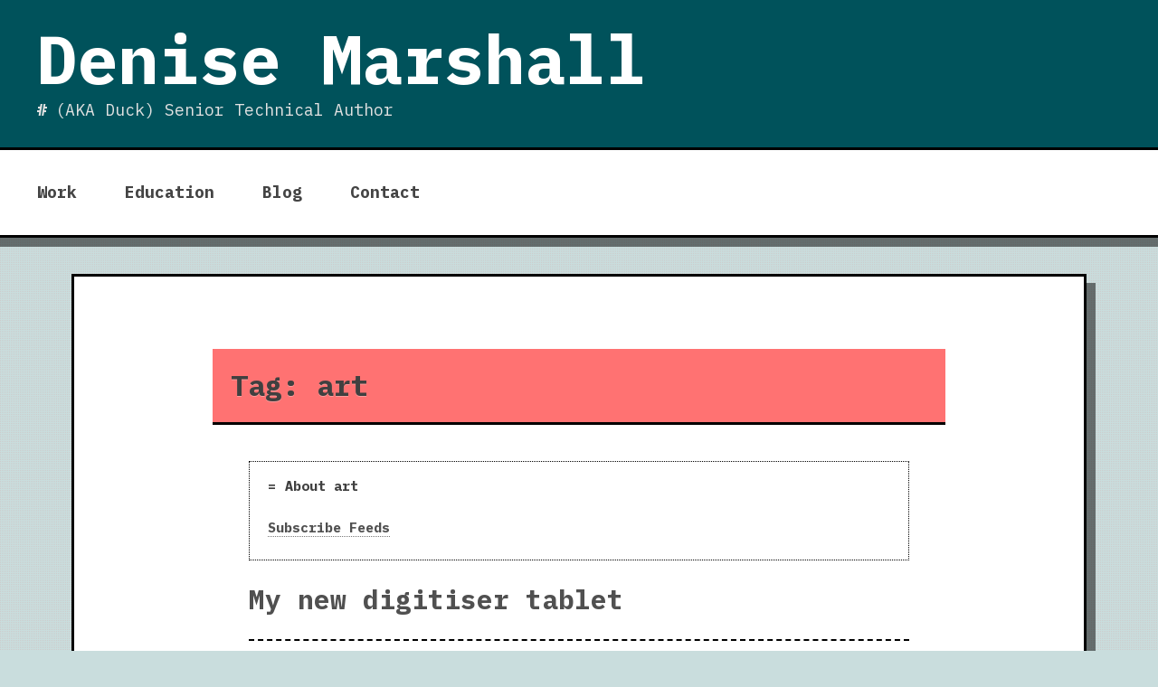

--- FILE ---
content_type: text/css
request_url: http://www.techaddiction.co.uk/wp-content/themes/analog/style.css?ver=6.5.7
body_size: 9208
content:
/*!
Theme Name: AnaLog
Theme URI: http://www.iljester.com/portfolio/analog
Author: Il Jester
Author URI: http://www.iljester.com
Description: The AnaLog theme is a vague retro theme that evokes the old typewriter. A clean and linear theme, highly customizable in colors. Suitable for all types of site, but essentially oriented for blogging.
Version: 1.0.6
Requires at least: 4.8
Tested up to: 4.9
Requires PHP: 5.6
License: GNU General Public License v2 or later
License URI: http://www.gnu.org/licenses/gpl-2.0.html
Text Domain: analog
Tags: blog, custom-background, custom-colors, two-columns, right-sidebar, custom-logo, custom-menu, featured-images, threaded-comments, translation-ready, editor-style, sticky-post, rtl-language-support, theme-options

This theme is licensed under the GPL.
Use it to make something cool, have fun, and share what you've learned with others.

AnaLog is based on Underscores https://underscores.me/, (C) 2012-2017 Automattic, Inc.
Underscores is distributed under the terms of the GNU GPL v2 or later.

Normalizing styles have been helped along thanks to the fine work of
Nicolas Gallagher and Jonathan Neal https://necolas.github.io/normalize.css/

Font icons by FontAwesome 
Dave Gandy https://fortawesome.github.com/Font-Awesome/ distribuited under terms of SIL license

The screenshot of the theme (screenshot.jpg) by Il Jester (C) 2022 https://www.iljester.com
screenshot.jpg is distribuited under CC0 (https://creativecommons.org/publicdomain/zero/1.0/)
*/

/* ----------------------------------------------------------------
 * DO NOT EDIT THIS STYLE. USE CUSTOM CSS IN CUSTOMIZER INSTEAD!
 * --------------------------------------------------------------*/

/*--------------------------------------------------------------
>>> TABLE OF CONTENTS:
----------------------------------------------------------------
# Normalize
# Html Formats
	# Typography
	# Elements
	# Forms
	# Links
	# Media
# Preset
	## Accessibility
	## Alignments
	## Styles
	## Prefix
	## Clearings
	## Blocks
	## Borders
	## Iconlink
# Layout
	## Header
	## Content
	## Widgets
	## Navigation
	## Footer
# Infinite scroll
--------------------------------------------------------------*/
/*--------------------------------------------------------------
# Normalize
--------------------------------------------------------------*/
/* normalize.css v8.0.0 | MIT License | github.com/necolas/normalize.css */

/* Document
	 ========================================================================== */

/**
 * 1. Correct the line height in all browsers.
 * 2. Prevent adjustments of font size after orientation changes in iOS.
 */

html {
	line-height: 1.15; /* 1 */
	-webkit-text-size-adjust: 100%; /* 2 */
}

/* Sections
	 ========================================================================== */

/**
 * Remove the margin in all browsers.
 */

body {
	margin: 0;
}

/**
 * Correct the font size and margin on `h1` elements within `section` and
 * `article` contexts in Chrome, Firefox, and Safari.
 */

h1 {
	font-size: 2em;
	margin: 0.67em 0;
}

/* Grouping content
	 ========================================================================== */

/**
 * 1. Add the correct box sizing in Firefox.
 * 2. Show the overflow in Edge and IE.
 */

hr {
	box-sizing: content-box; /* 1 */
	height: 0; /* 1 */
	overflow: visible; /* 2 */
}

/**
 * 1. Correct the inheritance and scaling of font size in all browsers.
 * 2. Correct the odd `em` font sizing in all browsers.
 */

pre {
	font-family: monospace, monospace; /* 1 */
	font-size: 1em; /* 2 */
}

/* Text-level semantics
	 ========================================================================== */

/**
 * Remove the gray background on active links in IE 10.
 */

a {
	background-color: transparent;
}

/**
 * 1. Remove the bottom border in Chrome 57-
 * 2. Add the correct text decoration in Chrome, Edge, IE, Opera, and Safari.
 */

abbr[title] {
	border-bottom: none; /* 1 */
	text-decoration: underline; /* 2 */
	text-decoration: underline dotted; /* 2 */
}

/**
 * Add the correct font weight in Chrome, Edge, and Safari.
 */

b,
strong {
	font-weight: bolder;
}

/**
 * 1. Correct the inheritance and scaling of font size in all browsers.
 * 2. Correct the odd `em` font sizing in all browsers.
 */

code,
kbd,
samp {
	font-family: monospace, monospace; /* 1 */
	font-size: 1em; /* 2 */
}

/**
 * Add the correct font size in all browsers.
 */

small {
	font-size: 80%;
}

/**
 * Prevent `sub` and `sup` elements from affecting the line height in
 * all browsers.
 */

sub,
sup {
	font-size: 75%;
	line-height: 0;
	position: relative;
	vertical-align: baseline;
}

sub {
	bottom: -0.25em;
}

sup {
	top: -0.5em;
}

/* Embedded content
	 ========================================================================== */

/**
 * Remove the border on images inside links in IE 10.
 */

img {
	border-style: none;
}

/* Forms
	 ========================================================================== */

/**
 * 1. Change the font styles in all browsers.
 * 2. Remove the margin in Firefox and Safari.
 */

button,
input,
optgroup,
select,
textarea {
	font-family: inherit; /* 1 */
	font-size: 100%; /* 1 */
	line-height: 1.15; /* 1 */
	margin: 0; /* 2 */
}

/**
 * Show the overflow in IE.
 * 1. Show the overflow in Edge.
 */

button,
input { /* 1 */
	overflow: visible;
}

/**
 * Remove the inheritance of text transform in Edge, Firefox, and IE.
 * 1. Remove the inheritance of text transform in Firefox.
 */

button,
select { /* 1 */
	text-transform: none;
}

/**
 * Correct the inability to style clickable types in iOS and Safari.
 */

button,
[type="button"],
[type="reset"],
[type="submit"] {
	-webkit-appearance: button;
}

/**
 * Remove the inner border and padding in Firefox.
 */

button::-moz-focus-inner,
[type="button"]::-moz-focus-inner,
[type="reset"]::-moz-focus-inner,
[type="submit"]::-moz-focus-inner {
	border-style: none;
	padding: 0;
}

/**
 * Restore the focus styles unset by the previous rule.
 */

button:-moz-focusring,
[type="button"]:-moz-focusring,
[type="reset"]:-moz-focusring,
[type="submit"]:-moz-focusring {
	outline: 1px dotted ButtonText;
}

/**
 * Correct the padding in Firefox.
 */

fieldset {
	padding: 0.35em 0.75em 0.625em;
}

/**
 * 1. Correct the text wrapping in Edge and IE.
 * 2. Correct the color inheritance from `fieldset` elements in IE.
 * 3. Remove the padding so developers are not caught out when they zero out
 *		`fieldset` elements in all browsers.
 */

legend {
	box-sizing: border-box; /* 1 */
	color: inherit; /* 2 */
	display: table; /* 1 */
	max-width: 100%; /* 1 */
	padding: 0; /* 3 */
	white-space: normal; /* 1 */
}

/**
 * Add the correct vertical alignment in Chrome, Firefox, and Opera.
 */

progress {
	vertical-align: baseline;
}

/**
 * Remove the default vertical scrollbar in IE 10+.
 */

textarea {
	overflow: auto;
}

/**
 * 1. Add the correct box sizing in IE 10.
 * 2. Remove the padding in IE 10.
 */

[type="checkbox"],
[type="radio"] {
	box-sizing: border-box; /* 1 */
	padding: 0; /* 2 */
}

/**
 * Correct the cursor style of increment and decrement buttons in Chrome.
 */

[type="number"]::-webkit-inner-spin-button,
[type="number"]::-webkit-outer-spin-button {
	height: auto;
}

/**
 * 1. Correct the odd appearance in Chrome and Safari.
 * 2. Correct the outline style in Safari.
 */

[type="search"] {
	-webkit-appearance: textfield; /* 1 */
	outline-offset: -2px; /* 2 */
}

/**
 * Remove the inner padding in Chrome and Safari on macOS.
 */

[type="search"]::-webkit-search-decoration {
	-webkit-appearance: none;
}

/**
 * 1. Correct the inability to style clickable types in iOS and Safari.
 * 2. Change font properties to `inherit` in Safari.
 */

::-webkit-file-upload-button {
	-webkit-appearance: button; /* 1 */
	font: inherit; /* 2 */
}

/* Interactive
	 ========================================================================== */

/*
 * Add the correct display in Edge, IE 10+, and Firefox.
 */

details {
	display: block;
}

/*
 * Add the correct display in all browsers.
 */

summary {
	display: list-item;
}

/* Misc
	 ========================================================================== */

/**
 * Add the correct display in IE 10+.
 */

template {
	display: none;
}

/**
 * Add the correct display in IE 10.
 */

[hidden] {
	display: none;
}

/*--------------------------------------------------------------
# Html Formats
--------------------------------------------------------------*/

/*--------------------------------------------------------------
## Typography
--------------------------------------------------------------*/
body {
	color: #404040;
	font-family: -apple-system,BlinkMacSystemFont,"Courier New","Andale Mono", Monaco, Consolas, monospace;
	font-size: 18px;
	font-size: 1.125rem;
	line-height: 1.6;
	/* letter-spacing: -.5px; */
}

table, td, th, input, textarea, select, optgroup {
    font-family: Monaco, Consolas, Inconsolata, "Andale Mono","DejaVu Sans Mono", monospace;
    font-size: 14px;
}

h1 {
	font-size: 2rem;
}

h2 {
	font-size: 1.83333rem;
}

h3 {
	font-size: 1.66666rem;
}

h4 {
	font-size: 1.5rem;
}

h5 {
	font-size: 1.33333rem;
}

h6 {
	font-size: 1.16rem;
}

h1, h2, h3, h4, h5, h6 {
	clear: both;
}

h1, h2 {
    line-height:1.3;
}

p {
	margin-bottom: 1.5em;
}

dfn, cite, em, i {
	font-style: italic;
}

blockquote {
	margin: 0 1.5em;
    border-left: 6px solid #ddd;
    padding-left: 20px;
}

address {
	margin: 0 0 1.5em;
}

pre {
	background: #eee;
	font-family: "Courier 10 Pitch",Courier,monospace;
	font-size: 12px;
	font-size: 1rem;
	line-height: 1.6;
	margin-bottom: 1.6em;
	max-width: 100%;
	overflow: auto;
	padding: 20px;
}

code, kbd, tt, var {
	font-family: Monaco, Consolas, "Andale Mono", "DejaVu Sans Mono", monospace;
	font-size: 12px;
	font-size: 1.125rem;
    background-color: #fff9ad;
    padding: 0 3px;
}

abbr, acronym {
	cursor: help;
    border-bottom: 3px dotted #666;
    text-decoration: none;
}

cite {
    padding-left: 5px;
}

mark, ins {
	background: #fff9c0;
	text-decoration: none;
    padding: 0 3px;
}

big {
	font-size: 125%;
}

q {
    letter-spacing: .5px;
}

q:before {
    content: "\00ab"
}

q:after {
    content: "\00bb";
}

/*--------------------------------------------------------------
## Elements
--------------------------------------------------------------*/

* {
    -ms-word-wrap: break-word;
    word-wrap: break-word;
}

html {
	box-sizing: border-box;
}

*,
*:before,
*:after {
	/* Inherit box-sizing to make it easier to change the property for components that leverage other behavior; 
	 * see https://css-tricks.com/inheriting-box-sizing-probably-slightly-better-best-practice/ 
	 */
	box-sizing: inherit;
}

body.has-bg-texture {
	background: #fff; /* Fallback for when there is no custom background color defined. */
	background-image: linear-gradient(45deg, #ccc 25%, transparent 25%), linear-gradient(-45deg, #ccc 25%, transparent 25%), linear-gradient(45deg, transparent 75%, #ccc 75%), linear-gradient(-45deg, transparent 75%, #ccc 75%);
    background-size: 2px 2px;
    background-position: 0 0, 0 10px, 10px -10px, -10px 0px;
    background-attachment: fixed;
}

hr {
	background-color: #ccc;
	border: 0;
	height: 1px;
	margin-bottom: 1.5em;
}

ul, ol {
	margin: 0 1.2em 1.5em 3em;
    padding: 0;
}

ul {
    list-style-type: square;
}

ol {
	list-style: decimal;
}

li > ul,
li > ol {
	margin-bottom: 0;
	margin-left: 1.5em;
}

dt {
	font-weight: bold;
}

dd {
	margin: 0 1.5em 1.5em;
}

img {
	height: auto;
	/* Make sure images are scaled correctly. */
	max-width: 100%;
	/* Adhere to container width. */
}

/**
 * Special rule for wp-post-image class
 */
img.wp-post-image {
	border: 3px solid #000;
	background-color: #fff;
}

figure {
	margin: 1em 0;
	/* Extra wide images within figure tags don't overflow the content area. */
}

table {
	margin: 0 0 1.5em;
	width: 100%;
}

table, td, th {
    border: 1px solid #ddd;
    border-collapse: collapse;
    padding: 10px;
}

th {
    background-color: #f4f5f6;
    text-shadow: 0 1px 0 #fff;
}

/*--------------------------------------------------------------
## Forms
--------------------------------------------------------------*/

button,
input[type="button"],
input[type="reset"],
input[type="submit"] {
	color: rgba(0, 0, 0, 0.8);
	line-height: 1;
    padding: 10px 20px;
    font-size: 18px;
    font-size: 1.125rem;
    font-family: inherit;
    font-weight: bold;
    text-shadow: 0 1px 0 #f3f1f1;
    background-color: #d6d6d6b9;
}

button,
input[type="button"],
input[type="reset"],
input[type="submit"],
input[type="text"],
input[type="email"],
input[type="url"],
input[type="password"],
input[type="search"],
input[type="number"],
input[type="tel"],
input[type="range"],
input[type="date"],
input[type="month"],
input[type="week"],
input[type="time"],
input[type="datetime"],
input[type="datetime-local"],
input[type="color"],
textarea,
select {
	border: 1px solid #000;
}

input[type="text"],
input[type="email"],
input[type="url"],
input[type="password"],
input[type="search"],
input[type="number"],
input[type="tel"],
input[type="range"],
input[type="date"],
input[type="month"],
input[type="week"],
input[type="time"],
input[type="datetime"],
input[type="datetime-local"],
input[type="color"],
textarea {
	color: #666;
    background-color: #e6e6e694;
    padding: 10px;
    font-weight: bold;
    font-size: 16px;
    font-size: 1rem;
    box-shadow: inset -4px 5px rgba(0,0,0,.12);
    border-bottom: 1px solid #928f8f;
    border-left: 1px solid #928f8f;
}

input[type="text"]:focus,
input[type="email"]:focus,
input[type="url"]:focus,
input[type="password"]:focus,
input[type="search"]:focus,
input[type="number"]:focus,
input[type="tel"]:focus,
input[type="range"]:focus,
input[type="date"]:focus,
input[type="month"]:focus,
input[type="week"]:focus,
input[type="time"]:focus,
input[type="datetime"]:focus,
input[type="datetime-local"]:focus,
input[type="color"]:focus,
textarea:focus {
	color: #111;
}

select {
    padding: 8px;
    background-color: #e6e6e694;
    font-weight: bold;
    font-size: 16px;
    font-size: 1rem;
}

textarea {
	width: 100%;
}

/*--------------------------------------------------------------
## Links
--------------------------------------------------------------*/
a, 
a:visited {
    text-decoration: none;
    color: #505050;
}

a:hover {
    color: #000;
    border-bottom: 1px dotted #000001;
}

a:focus {
	outline: 2px solid red;
}

a:hover, a:active {
	outline: 0;
}

/*--------------------------------------------------------------
## Media
--------------------------------------------------------------*/

/** Make sure embeds and iframes fit their containers. **/

embed,
iframe,
object,
video {
	max-width: 100%;
}

/*--------------------------------------------------------------
# Preset
--------------------------------------------------------------*/

/*--------------------------------------------------------------
## Accessibility
--------------------------------------------------------------*/

/** Text meant only for screen readers. **/
.screen-reader-text {
	border: 0;
	clip: rect(1px, 1px, 1px, 1px);
	clip-path: inset(50%);
	height: 1px;
	margin: -1px;
	overflow: hidden;
	padding: 0;
	position: absolute !important;
	width: 1px;
	word-wrap: normal !important; /* Many screen reader and browser combinations announce broken words as they would appear visually. */
}

.screen-reader-text:focus {
	background-color: #f1f1f1;
	border-radius: 3px;
	box-shadow: 0 0 2px 2px rgba(0, 0, 0, 0.6);
	clip: auto !important;
	clip-path: none;
	color: #21759b;
	display: block;
	font-size: 14px;
	font-size: 0.875rem;
	font-weight: bold;
	height: auto;
	left: 5px;
	line-height: normal;
	padding: 15px 23px 14px;
	text-decoration: none;
	top: 5px;
	width: auto;
	z-index: 100000;
	/* Above WP toolbar. */
}

/** Do not show the outline on the skip link target. **/

#content[tabindex="-1"]:focus {
	outline: 0;
}

/*--------------------------------------------------------------
## Alignments
--------------------------------------------------------------*/
.alignleft {
	display: inline;
	float: left;
	margin-right: 1.5em;
}

.alignright {
	display: inline;
	float: right;
	margin-left: 1.5em;
}

.aligncenter {
	clear: both;
	display: block;
	margin-left: auto;
	margin-right: auto;
}

.alignleft, .alignright {
    margin-top: .35em;
}

/*--------------------------------------------------------------
## Prefixs
--------------------------------------------------------------*/

/** = symbol **/

dt:before,
.widget .comment-author-link:before,
.entry-meta:before,
.entry-footer > span .cat-label:before,
.entry-footer > span .tag-label:before,
.comment-metadata > a:before,
.archive-description .item-name:before,
.post-box-author .author-name span:before {
	content: "=";
    margin-right: 10px;
    font-weight: bold;
}

/** :: symbol **/

.more-link:before,
.entry-footer .edit-link a:before,
.entry-footer .comments-link a:before,
.comment-reply-link:before,
.comment-edit-link:before,
.main-navigation > li > a:before,
.comment-reply-title a:before {
    content: ">_";
    margin-right: 6px;
}

.comment-reply-link:before,
.comment-edit-link:before,
.comment-metadata > a:before {
    font-size: 1.25em;
}

/** # symbol **/

.tagcloud a:before, .site-description:before {
    content: "#";
}

/*--------------------------------------------------------------
## Clearings
--------------------------------------------------------------*/
.clear:before,
.clear:after,
.entry-content:before,
.entry-content:after,
.comment-content:before,
.comment-content:after,
.site-header:before,
.site-header:after,
.site-content:before,
.site-content:after,
.site-footer:before,
.site-footer:after {
	content: "";
	display: table;
	table-layout: fixed;
}

.clear:after,
.entry-content:after,
.comment-content:after,
.site-header:after,
.site-content:after,
.site-footer:after {
	clear: both;
}

/*--------------------------------------------------------------
## Blocks
--------------------------------------------------------------*/

.wp-block-cover {
    margin-top: 1.28em;
    border: 3px solid #000;
}

.wp-block-file__button {
    border-bottom: 0 none;
}

.wp-block-latest-posts li {
    margin-bottom: 10px;
}

.wp-block-latest-posts time {
    margin-top: 6px;
}

.wp-block-button__link {
	border-bottom: 0 none !important;
}

/*--------------------------------------------------------------
## Borders
--------------------------------------------------------------*/

img.alignright,
img.alignleft,
img.aligncenter,
img.alignnone,
.wp-block-image img,
.wp-block-media-text img,
.comment-content img {
	border: 3px solid #000;
}

.alignleft a,
.alignright a,
.aligncenter a,
.alignnone a {
	border: 0 none !important;
}

/*--------------------------------------------------------------
## Iconlink
--------------------------------------------------------------*/

.entry-content a.ico-link:after,
.page-content a.ico-link:after,
.comment-content a.ico-link:after {
    content: "\f14c";
    margin-left: 5px;
    font-family: Fontello;
    vertical-align: middle;
    color: #e63030;
    font-size: .833333em;
}

/*--------------------------------------------------------------
# Layout
--------------------------------------------------------------*/

/*--------------------------------------------------------------
## Structure
--------------------------------------------------------------*/

.site {
	width: 100%;
}

.main-navigation {
    clear: both;
    display: block;
    width: 100%;
    box-sizing: border-box;
    padding: 20px 40px;
    box-shadow: 0 10px rgba(0,0,0, .5);
	border-bottom: 3px solid #000;
	background-color: #fff;
}

.site-header.fixed-h .main-navigation {
	padding: 5px 40px;
}

.main-navigation .menu-primary-container:after {
	content: " ";
	display: block;
	clear: both;
}

.site-content, .site-footer {
	width: 87.7198%; /* 1250px */
	margin: 0 auto;
}

.site-content {
    margin-top: 40px;
}

.content-area {
    width: 55%;
    float: left;
    padding: 10px 40px 10px;
    box-shadow: 10px 10px rgba(0,0,0, .5);
	border: 3px solid #000;
	background-color: #fff;
	box-sizing: border-box;
}

body.no-sidebar .content-area {
	width: 100%; /* Expand content if there are no active widgets */
}

body.no-sidebar .site-main {
	width: 70.447%; /* 820px */
	margin: 0 auto;
	padding: 80px 0;
}

.widget-area {
    float: left;
    width: 45%;
    padding-left: 40px;
    padding-right: 0;
    margin-top: 0;
}

.site-footer {
    margin-top: 50px;
    margin-bottom: 50px;
    padding-top: 40px;
    padding-bottom: 40px;
    box-shadow: 10px 10px rgba(0,0,0, .5);
	border: 3px solid #000;
	background-color: #fff;
}

/** Page error 404 **/

.error404 .content-area {
    float: none;
    width: 100%;
}

.error-404 .search-form {
	margin-bottom: 40px;
}

/*--------------------------------------------------------------
## Header
--------------------------------------------------------------*/

.site-header.fixed-h {
	position: fixed;
	top: 0;
	font-size: 14px;
	width: 100%;
	z-index:88;
}

.site-branding {
	margin: 0;
    border-bottom: 3px solid #000;
    background-color: #c5c5c5;
    padding: 20px 40px 30px;
    /*box-shadow: 0 10px rgba(0,0,0, .5);*/
}

.branding-group.show-hide-branding .branding-info {
	clip: rect(1px,1px,1px,1px);
	position: absolute;
}

body.admin-bar.logged-in .site-branding.fixed-h {
	top: 32px;
}

.branding-group.has-custom-logo {
	height: 120px; /** height for branding group div **/
}

.site-header.fixed-h .branding-group.has-custom-logo {
	height: 60px; /** height for branding group div, after scroll if header is fixed **/
}

.branding-group.show-hide-branding .custom-logo-link {
	float: none; /** no title and description **/
}

.custom-logo-link {
	border: 0 none;
	/* Make sure logo link wraps around logo image. */
	display: block;
	float: left;
	text-decoration: none;
}

.custom-logo-link:hover {
	border-bottom: 0 none;
}

.custom-logo {
    margin: 5px 40px 0 0;
}

.site-header.fixed-h .custom-logo {
	height: auto;
	max-height: 60px; /* This size is half of the fixed height of the logo */
	width: auto;
	vertical-align: middle;
	margin-top: 20px;
	margin-right: 20px;
}

.site-title {
    font-size: 4.2em;
    margin: 0;
    font-weight: bold;
    clear: none;
    line-height: 1.2em;
}

.site-header.fixed-h .site-title {
	font-size: 3.5em; /* 42px */
	padding-top: 16px;
}

.site-title a {
    border: 0 none;
}

.site-description {
    margin: 0;
    line-height: normal;
}

.site-description:before {
	margin-right: 10px;
	font-weight: bold;
	display: inline-block;
}

.site-description.no-hashtag:before {
	content: " ";
}

.site-branding.fixed-h .site-description {
	position: absolute;
	clip: rect(1px,1px,1px,1px);
}

.custom-header-link {
    border-bottom: 0 none;
}

/*--------------------------------------------------------------
## Menus
--------------------------------------------------------------*/

/** Main Navigation **/

.main-navigation ul {
	display: none;
	list-style: none;
	margin: 0;
	padding-left: 0;
}

.main-navigation .menu {
	display: block;
}

.main-navigation ul ul {
	float: left;
	position: absolute;
	top: 100%;
	left: 100%;
	z-index: 99999;
    padding: 10px 0;
    border: 2px solid #000;
    background-color: #eee;
	box-shadow: 7px 7px rgba(0,0,0, .5);
}

.main-navigation .menu > li > ul {
    left: -20px;
    top: 65px;
	z-index: 2;
}

.main-navigation ul ul:before {
	content: " ";
    width: 20px;
    height: 20px;
    transform: rotate(45deg);
    background-color: #eee;
    position: absolute;
    left: 1em;
    top: -12px;
    border-left: 2px solid #000;
    border-top: 2px solid #000;
    z-index: 0;
}

.main-navigation ul ul ul {
	top: 0;
}

.main-navigation ul ul ul:before {
    left: 0;
    top: 9px;
    width: 20px;
    height: 20px;
}

.main-navigation ul ul a {
	width: 200px;
}

.main-navigation li {
	display: inline-block;
	position: relative;
}

.main-navigation ul ul li {
    background-color: #eee;
    padding: 5px 10px;
}

.main-navigation a {
	display: block;
	text-decoration: none;
}

.main-navigation .menu > li > a {
    padding: 12px 20px;
    margin-right: 20px;
    font-weight: bold;
    margin-left: -20px;
    color: #444;
    border: 1px solid #0000;
}

.main-navigation ul ul li a {
    border-bottom: 0 none;
    font-weight: bold;
    font-size: .9em;
    text-decoration: none;
}

.main-navigation .menu > li > a:hover {
    background-color: #cecece63;
    text-decoration: none;
    border: 1px dashed #000;
}

.main-navigation .menu > li.menu-item-has-children > a:after {
    content: "\f107";
    font-family: Fontello;
    vertical-align: middle;
    margin-left: 5px;
}

.main-navigation ul ul > li.menu-item-has-children > a:after {
    content: "\f105";
    font-family: Fontello;
    vertical-align: 0;
    margin-left: 5px;
    font-size: .555em;
}

/** Toggle **/

.menu-toggle {
	display: none;
}

.menu-toggle {
    padding-bottom: 5px;
    padding-left: 12px;
    padding-right: 12px;
    margin: 0 auto 25px;
    padding-top: 6px;
}

.menu-toggle:before {
    content: "\F0C9";
    display: inline-block;
    font-family: Fontello;
    font-size: 2em;
}

/** Sub Navigation **/

.sub-navigation {
	text-align: center;
    font-size: 1rem;
}

.sub-navigation .menu {
	margin-left: 1.2em;
}

.sub-navigation li {
	list-style: none;
	display: inline-block;
}

.sub-navigation li:after {
	content: "::";
	display: inline-block;
	padding: 0 5px 0 18px;
}

.sub-navigation li:last-child:after {
	content: " ";
	display: none;
	padding: 0;
}

/*--------------------------------------------------------------
## Content
--------------------------------------------------------------*/

.page-content .wp-smiley,
.entry-content .wp-smiley,
.comment-content .wp-smiley {
	border: none;
	margin-bottom: 0;
	margin-top: 0;
	padding: 0;
}

/** Posts, pages, attachments **/

.sticky {
	display: block;
    background-color: #e3ebff4a;
    padding: 0 40px 20px;
    color: #000;
    margin: 0px -40px 0 !important;
    border-bottom: 3px solid #000;
}

.sticky-message {
	background-color: #ffffd3;
    padding: 10px;
    margin: -10px -40px 0;
    border-bottom: 2px solid #000;
    font-weight: bold;
}

.post,
.page {
	margin: 0 0 1.5em;
}

.page-title {
	margin: -10px -40px 0;
    padding: 20px;
    border-bottom: 3px solid #000;
    background-color: #ff7272;
    text-shadow: 0 1px 0 #ff9f9f;
}

.updated:not(.published) {
	display: none;
}

.entry-meta {
    font-size: .875em;
    padding: 30px 0 30px;
    margin-bottom: 10px;
}

.entry-meta {
	border-top: 2px dashed #000;
    border-bottom: 2px dashed #000;
}

.entry-meta a {
    font-weight: bold;
}

.page-content,
.entry-content,
.entry-summary {
    margin: 0;
}

.entry-content a,
.page-content a {
    border-bottom: 1px dotted #787878;
}

.entry-content .more-link {
	font-size: .875em;
    padding: 4px 10px;
    border-bottom-color: transparent;
}

.entry-content a:hover,
.page-content a:hover {
    border-color: #000001;
}

.entry-content .post-password-form label,
.page-content .post-password-form label {
    font-weight: bold;
}

.entry-attachment {
    text-align: center;
}

.entry-footer {
    margin-top: 40px;
    margin-bottom: 20px;
    padding: 30px 0;
	border-top: 2px dashed #000;
}

.entry-footer > span {
    display: block;
    font-size: .875em;
}

.entry-footer a {
    font-weight: bold;
}

.entry-footer .sub-entry-footer {
    text-align: right;
    margin-top: 20px;
}

.entry-footer .edit-link a,
.entry-footer .comments-link a,
.more-link {
    padding: 5px 10px;
    border: 1px dashed #0000;
}

.entry-footer .edit-link a:hover,
.entry-footer .comments-link a:hover,
.more-link:hover {
    background-color: #cecece63;
    text-decoration: none;
    border-bottom: 0 none;
    border: 1px dashed #000;
}

.more-link {
    float: right;
    font-weight: bold;
    margin-left: -10px;
}

.format-chat p:before {
    content: "-";
    padding-right: 10px;
}

/** Post thumbnail **/

.post-thumbnail {
	margin-top: 35px;
}

a.post-thumbnail {
    border-bottom: 0 none;
    display: block;
}

/** Captions **/

.wp-caption {
	margin-bottom: 1.5em;
	max-width: 100%;
}

.wp-caption img[class*="wp-image-"] {
	display: block;
	margin-left: auto;
	margin-right: auto;
}

.wp-caption .wp-caption-text {
	margin: 0.8075em 0;
}

.wp-caption-text {
	text-align: center;
    font-size: .8em;
}

/** Gallery **/

.gallery {
	margin-bottom: 1.5em;
}

.gallery a {
    border-bottom: 0 none;
}

.gallery-item {
	display: inline-block;
	text-align: center;
	vertical-align: top;
	width: 100%;
}

.gallery-columns-2 .gallery-item {
	max-width: 50%;
}

.gallery-columns-3 .gallery-item {
	max-width: 33.33%;
}

.gallery-columns-4 .gallery-item {
	max-width: 25%;
}

.gallery-columns-5 .gallery-item {
	max-width: 20%;
}

.gallery-columns-6 .gallery-item {
	max-width: 16.66%;
}

.gallery-columns-7 .gallery-item {
	max-width: 14.28%;
}

.gallery-columns-8 .gallery-item {
	max-width: 12.5%;
}

.gallery-columns-9 .gallery-item {
	max-width: 11.11%;
}

.gallery-caption {
	display: block;
}

/** 404 **/

.error-404 .page-title {
	border: 3px solid #000;
	margin-bottom: 40px;
}

/** Author Info and Archive descriptions **/

.archive-description,
.post-box-author {
    border: 1px dotted #000;
    padding: 0 20px;
    font-size: .833333em;
}

.archive-description,
body.archive .post-box-author {
    margin-top: 40px;
}

.archive-description .item-name,
.post-box-author .author-name {
    font-weight: bold;
}

.post-box-author .author-details {
	overflow: hidden;
}

.post-box-author .avatar {
    border: 2px solid #000;
    float: left;
    margin-right: 20px;
    margin-top: 5px;
}

.archive-description .item-feeds,
.post-box-author .author-links a {
    font-weight: bold;
}

.archive-description .item-feeds,
body.archive .post-box-author .author-links a {
    border-bottom: 1px dotted #787878;
}

.post-box-author .sep {
    padding: 0 10px;
}

/** Comments **/

.comments-area {
	margin: 20px -40px 0;
    padding: 20px 40px 0;
	border-top: 3px solid #000;
}

.comment-list {
    margin-left: 0;
    margin-right: 0;
}

.comment-list, 
.comment-list li {
    list-style: none;
}

.comment-list li {
    border: 1px solid #000;
    padding: 20px 0 30px 20px;
    margin-top: 60px;
}

.comment-list .children {
    margin-left: 1em;
    margin-right: 0;
}

.comment-list .children li {
    border-style: dashed;
    border-right: 0 none;
}

.comment-list li article {
    margin-bottom: 15px;
    position: relative;
}

.comment-list li article:after {
    content: " ";
    clear: both;
    display: block;
}

.comment-list li .comment-meta {
    margin-top: -36px;
    margin-bottom: 20px;
    background-color: #fff;
    display: table;
    padding: 0 15px;
    position: relative;
}

.comment-list li .comment-author .avatar {
    margin-top: -18px;
    margin-right: 15px;
    float: left;
	border: 1px solid #000;
}

.comment-list li .comment-author .says {
    clip: rect(1px,1px,1px,1px);
    position: absolute;
}

.comment-list li .comment-author a {
	vertical-align: middle;
}

.comment-list li .comment-author a:hover {
    border-bottom: 0 none;
}

.comment-list .bypostauthor .comment-author:before {
	content: " ";
    display: block;
    position: absolute;
    left: -7px;
    top: -18px;
    width: 14px;
    height: 14px;
    background-color: #e05d5d;
}

.comment-list li .comment-metadata {
    font-size: .66em;
    text-align: left;
    width: 100%;
    white-space: nowrap;
    position: absolute;
    left: 0;
    top: 58px;
}

.comment-list li .comment-metadata a {
    letter-spacing: 0;
}

.comment-list li .comment-metadata > a {
    text-decoration: none;
}

.comment-list li .comment-metadata > a:before {
    color: #404040 !important;
}

.comment-list li .comment-metadata a:hover {
    border: 0 none;
}

.comment-list li .comment-metadata > a:hover time {
    border-bottom: 1px dotted #000001;
}

.comment-list li .comment-metadata a time {
    margin-left: -4px;
    font-style: italic;
}

.comment-list li .comment-metadata .edit-link a {
    font-weight: bold;
    padding: 5px 9px;
    border: 1px solid #0000;
}

.comment-list li .comment-content {
    padding-right: 20px;
}

.comment-list li .comment-content:before {
    content: " ";
    display: block;
    clear: both;
    margin-top: 36px;
}

.comment-list li .comment-content img {
	margin: 20px 0;
}

.comment-list li .comment-content li {
	/* Reset list in the comment content */
	list-style: inherit;
    border: 0 none;
    padding: inherit;
    margin-top: inherit;
    border-radius: unset;
}

.comment-list li .comment-content a {
	word-wrap: break-word;
	border-bottom: 1px dotted #787878;
}

.comment-list li .comment-content a:hover {
	border-bottom-color: #000001;
}

.comment-list li .reply {
    margin-left: -10px;
    margin-bottom: -10px;
}

.comment-list li .reply a {
    font-size: .77em;
    font-weight: bold;
    padding: 5px 9px;
    border: 1px solid #0000;
}

.comment-list li .comment-metadata .edit-link a:hover,
.comment-list li .reply a:hover {
    border: 1px dashed #000;
    background-color: #cecece63;
    text-decoration: none;
}

/** Special rules for deep comments > 5 **/

.comment-list .depth-6 .comment-meta .avatar {
    width: 54px;
    height: auto;
    margin-top: -13px;
}

.comment-list .depth-6 .comment-metadata {
    top: 48px;
}

.comment-list .depth-6 .comment-content {
    font-size: .888em;
}

.comment-list .depth-7 #cancel-comment-reply-link {
    right: -8px;
}

.comment-list .depth-8 #cancel-comment-reply-link {
    font-size: .888em;
    padding: 5px 10px;
    right: -13px;
}

.comment-list .depth-9 #cancel-comment-reply-link {
    padding: 5px 8px;
    right: -16px;
}

.comment-list .depth-9 #reply-title {
    font-size: 1.05em;
}

.no-comments {
    text-align: center;
    color: #b33d3d;
    font-weight: bold;
}

/** Trackbacks and pingbacks **/

.comment-pings {
    font-size: .875em;
    margin-left: 20px;
    letter-spacing: .2px;
}

.comment-pings li .comment-body a {
	word-wrap: break-word;
	border-bottom: 1px dotted #787878;
}

.comment-pings li .comment-body a:hover {
	border-bottom-color: #000001;
}

.comment-pings li .comment-edit-link {
    font-weight: bold;
    padding: 0 10px;
    border-bottom: 0 none !important;
}

.comment-pings li .comment-edit-link:hover {
    background-color: #cecece63;
    border-radius: 4px;
    text-decoration: none;
    border-bottom: 0 none;
}

/** Respond **/

.comment-respond {
    margin-top: 70px;
    margin-right: 20px;
    position: relative;
}

.comment-respond .logged-in-as, .comment-notes {
	padding: 30px 0;
}

.comment-respond .logged-in-as, .comment-notes {
	border-top: 2px dashed #000;
    border-bottom: 2px dashed #000;
}

.comment-respond .comment-reply-title a {
    position: absolute;
    right: 0;
    top: 0;
    color: red;
    border-bottom: 0 none;
    padding: 5px 20px;
}

.comment-respond .comment-reply-title a:hover {
    border-bottom: 0 none;
    background-color: rgba(255, 0, 0, 0.103);
    color: rgb(212, 50, 50);
    border-radius: 4px;
    text-decoration: none;
}

/** Comment form **/

.comment-form-comment label {
    display: inline-block;
    font-weight: bold;
    margin-bottom: 12px;
}

.comment-form-author label,
.comment-form-email label,
.comment-form-url label {
    display: inline-block;
    font-weight: bold;
    min-width: 120px;
}

/** Hyphenator **/

body.force-text-hyphens .entry-content, 
body.force-text-hyphens .comment-content, 
body.force-text-hyphens .archive-description, 
body.force-text-hyphens .author-post-box, 
body.force-text-hyphens .entry-summary {
	text-align:justify !important;
	hyphens:auto !important;
}

/*--------------------------------------------------------------
## Widgets
--------------------------------------------------------------*/

.widget {
	padding: 40px;
    margin: 0 0 40px;
    background-color: #fff;
    box-shadow: 10px 10px rgba(0,0,0, .5);
	border: 3px solid #000;
}

.widget .widget-title,
.widget .widgettitle {
    margin: -40px -40px 40px;
    background-color: #c5c5c5;
    border-bottom: 3px solid #000;
    padding: 10px 20px;
}

.widget ul {
    padding: 0;
    margin: 0;
}

.widget li {
    list-style: none;
    margin-bottom: 8px;
}

.widget .comment-author-link {
    font-weight:bold;
}

.widget .tagcloud a {
    padding: 0 10px 2px;
    font-weight: bold;
    display: inline-block;
    border: 1px solid #0000;
}

.widget .tagcloud a:hover {
    background-color: #cecece63;
	border: 1px dashed #000;
    text-decoration: none;
}

.widget select {
	max-width: 100%;
}

#wp-calendar td {
	text-align: center;
}

#wp-calendar a {
	position: relative;
}

#wp-calendar td:not(#prev):not(#next) a:before {
    content: " ";
    position: absolute;
    top: -8px;
    left: -8px;
    border: 2px solid red;
    padding: 15px;
    border-radius: 50%;
}

#prev, #next {
	font-weight: bold;
}

#wp-calendar caption {
	font-weight: bold;
    margin-bottom: 20px;
    font-size: 1.125em;
}

/** widget 404 **/

.error-404 .widget {
	background-color: #eee;
}

/*--------------------------------------------------------------
## Navigation
--------------------------------------------------------------*/

/** Commons **/

.navigation.pagination {
	margin: 0 -40px -10px;
    background-color: #eee;
    padding: 10px;
    border-top: 2px solid #000;
}

.site-main .post-navigation,
.site-main .comment-navigation
{
	margin: 0 0 1.5em;
	overflow: hidden;
}

.site-main .post-navigation {
	margin-top: 40px;
    border-top: 2px dashed #000;
    padding-top: 30px;
}

.post-navigation .nav-previous,
.comment-navigation .nav-previous {
	float: left;
	width: 50%;
}

.post-navigation .nav-next,
.comment-navigation .nav-next {
	float: right;
	text-align: right;
	width: 50%;
}

.navigation .nav-links .current,
.navigation .nav-links a.page-numbers,
.entry-content .page-links a,
.entry-content .page-links .current {
    display: inline-block;
    width: 50px;
    height: 50px;
    line-height: 50px;
    text-align: center;
}

.navigation .nav-links a.page-numbers,
.entry-content .page-links a {
    text-shadow: 0 1px 0 #fff;
    background-color: #f6f5f4;
    font-weight: bold;
    border: 1px dashed #000;
}

.navigation .nav-links a.page-numbers:hover,
.entry-content .page-links a:hover {
    background-color: #cecece63;
    text-decoration: none;
}

.post-navigation .nav-previous .meta-nav:before,
.comment-navigation .nav-previous a:before {
	content: "\2190";
	padding-right: 5px;
}

.post-navigation .nav-next .meta-nav:after,
.comment-navigation .nav-next a:after {
	content: "\2192";
	padding-left: 5px;
}

.comment-navigation .nav-links a,
.post-navigation .nav-links .meta-nav {
    font-style: italic;
}

/** Navigation between single posts **/

.post-navigation {
    padding-bottom: 20px;
}

.post-navigation .nav-links a,
.post-navigation .nav-links a:hover {
    border: 0 none;
}

.post-navigation .nav-links .post-title {
    font-weight: bold;
}

.post-navigation .nav-links a:hover .post-title {
    border-bottom: 1px dotted #000001;
}

/** Navigation into the post (post pagination) **/

.entry-content .page-links {
    text-align: center;
	clear: both;
	margin: 0 0 1.5em;
}

/*--------------------------------------------------------------
## Footer
--------------------------------------------------------------*/

.my-site-cp {
    border-bottom: 3px solid #000;
    padding: 20px;
    margin-bottom: 30px;
    margin-top: -40px;
    background-color: #c5c5c5;
}

.my-site-cp p {
    text-align: center;
    font-size: .875em;
    margin: 0;
	font-weight:bold;
}

.search-box {
    text-align: center;
    margin-bottom: 27px;
}

.site-info {
    text-align: center;
    font-size: .77em;
}

.site-info a {
    font-weight: bold;
    border-bottom: 0 none;
}

.site-info a:hover {
    border-bottom: 1px dotted #000001;
}

.tf {
	display: inline-block;
}

.sep {
    padding: 0 10px;
}

/*--------------------------------------------------------------
# Infinite scroll
--------------------------------------------------------------*/

/** Globally hidden elements when Infinite Scroll is supported and in use. **/

.infinite-scroll .posts-navigation,
.infinite-scroll.neverending .site-footer {
	/* Theme Footer (when set to scrolling) */
	display: none;
}

/** When Infinite Scroll has reached its end we need to re-display elements that were hidden (via .neverending) before. **/

.infinity-end.neverending .site-footer {
	display: block;
}

--- FILE ---
content_type: text/css
request_url: http://www.techaddiction.co.uk/wp-content/themes/analog/css/device.css?ver=6.5.7
body_size: 1654
content:
/*!
 * Theme Name: Analog
 * @package: AnaLog
 * 
 * CSS Device
 */

/************************************************************************************
smaller than 1024
*************************************************************************************/
@media screen and (max-width: 1024px) {

	#page {
		width: 100%;
		padding: 0 !important;
		box-sizing: border-box;
		margin: 0;
	}

}

/************************************************************************************
smaller than 768
*************************************************************************************/
@media screen and (max-width: 768px) {


	/**
	 * Links
	 */
	
    a:hover, a:active, a:focus, a:link {
        background-color: transparent !important;
        -webkit-tap-highlight-color: rgba(0,0,0,0);
        -webkit-tap-highlight-color: transparent; /* For some Androids */
    }

    /** Inputs **/

    textarea, 
    select,
    .page-content input.search-field,
    .page-content input.search-submit,
    .search-box input.search-field, 
    .search-box input.search-submit,
    .widget input.search-field, 
    .widget input.search-submit,
    .comment-form input[type="email"], 
    .comment-form input[type="url"],
    .comment-form input[type="text"],
    .comment-form input[type="submit"],
    .post-password-form input[type="password"],
    .post-password-form input[type="submit"] {
        width: 100% !important;
    }

    .page-content .search-field,
    .search-box .search-field, 
    .widget .search-field, 
    .post-password-form input[type="password"] {
        margin-bottom: 5px;
    }

    /**
     * Layout 
     */
    
    .site-content {
        overflow: hidden;
        margin-top: 0;
		width: 100%;
		border-left: 0;
		border-right: 0;
    }
    
    .site-header.fixed-h {
		top: 0 !important;
	}
	
	.site-branding {
		margin-bottom: 0;
	}
    
	.branding-group.has-custom-logo {
     	height: auto !important;   
    }
	
	.main-navigation {
		width: 100%;
		border-left: 0;
		border-right: 0;
		margin-top: 0 !important;
		border-bottom: 0;
		border-top: 0;
	}

    #primary, #secondary {
        float: none;
        width: 100%;
        padding: 0;
    }
	
	#primary {
		border-left:0;
		border-right:0;
	}

    /**
     * Site title
     */

    .site-title {
        font-size: 10vw;
    }

    /**
     * Menu
     */
     
    .menu-toggle {
		display: block;
		margin-bottom:0;
	}

    .menu-toggle .button-menu {
        display: none;
    }
    
    .main-navigation .menu {
		display: none;
	}

    .main-navigation .menu li {
        display: block;
        float: none;
    }

    .main-navigation .menu ul {
        position: relative;
        float: none;
        left: auto !important;
        top: 0 !important;
        box-shadow: none;
        display: none;
    }
    
    .main-navigation .menu > li > ul {
		left: auto !important;
	}

    .main-navigation .menu ul:before {
        top: -12px;
    }

    .main-navigation .menu ul > li.menu-item-has-children > a:after {
        content: "\f347" !important;
    }

    .main-navigation .menu ul li {
        margin-top: -1px;
    }

    .main-navigation .menu ul > li ul {
        padding-top: 0;
        margin-top: 15px;
        border-left: 3px solid #ddd;
        border-radius: 0;
        left: auto !important;
    }

    .main-navigation .menu ul > li ul:before {
        content: unset;
    }

    .main-navigation .menu li a:hover, 
    .main-navigation .menu li a:focus, 
    .main-navigation .menu li a:focus-within, 
    .main-navigation .menu li a:active,
    .main-navigation .menu li a:visited {
        background-color: transparent !important;
    }
	
	/**
	 * Widget
	 */
	#secondary .widget {
        padding: 20px 0;
		border-left:0;
		border-right: 0;
		margin-bottom:0;
		border-top:0;
		padding-left:20px;
		padding-right:20px;
	}
	
	#secondary .widget .widget-title, #secondary .widget .widgettitle {
		margin-right:-20px;
		margin-left:-20px;
		margin-top:-20px;
	}
	
	/**
	 * Content
	 */
	 
	.sticky {
		margin-top: 20px;
		margin-left:0 !important;
		margin-right:0 !important;
	}
	
	.sticky-message {
		margin-left: -20px;
		margin-right: -20px;
		margin-top: 0;
	}
	
	.page-title {
		margin-left:0;
		margin-right:0;
	}
	
	article.post, article.page, .post-navigation {
		padding-left: 20px;
		padding-right: 20px;
	}
	
	.navigation.pagination {
		margin:0;
	}

    /**
     * Comments
     */
	
	.comments-area {
		margin-left: 0;
		margin-right: 0;
		margin-bottom:40px;
		padding-left: 20px;
		padding-right: 20px;
	}

    .comment-list li .children {
        margin-left: -10px;
    }

	.comment-list li .comment-meta,
    .comment-list li .comment-meta .avatar {
        margin-top: -34px;
    }

	.comment-list li .comment-author,
    .comment-list li .comment-meta .avatar {
        font-size: .888em;
    }

    .comment-list li .comment-author .avatar {
        width: 44px !important;
        height: auto;
        margin-top: -7px !important;
    }

    .comment-list li .comment-metadata {
        top: 38px;
    }

    .comment-list .depth-6 .comment-metadata {
        top: 42px;
        font-size: .555em;
    }
	
	.comment-list .depth-8 .comment-metadata a {
		letter-spacing:-1px;
	}
    
    /** Respond **/

    .comment-respond {
		margin-top: 0;
        margin-right: 0;
    }

    .comment-respond .comment-reply-title {
        text-align: center;
		margin-top:8px;
    }
    
    .comment-respond .comment-reply-title a {
        position: static;
        top: auto;
        left: auto;
        display: block;
        text-align: center;
        font-size: .888em;
    }
    
    /** Comment form **/

    .comment-form p {
        margin-bottom: 1em;
    }

    .comment-form input[type="submit"] {
        margin-top: 1.2em;
    }
    
    

    /** Footer **/
	
	.site-footer {
		margin: 0;
		width: 100%;
		border:0;
		padding: 20px;
	}
	
	.site-footer .my-site-cp {
		margin-top: -20px;
		margin-left: -20px;
		margin-right: -20px;
	}

    .sep {
        display: block;
        text-indent: -999px;
        height: 0;
    }
}

/************************************************************************************
smaller than 600
*************************************************************************************/
@media screen and (max-width: 600px) {
    
    body.force-text-hyphens .entry-content, 
    body.force-text-hyphens .comment-content, 
    body.force-text-hyphens .archive-description, 
    body.force-text-hyphens .author-post-box, 
    body.force-text-hyphens .entry-summary {
        text-align:initial !important;
        hyphens:none !important;
    }
    
}